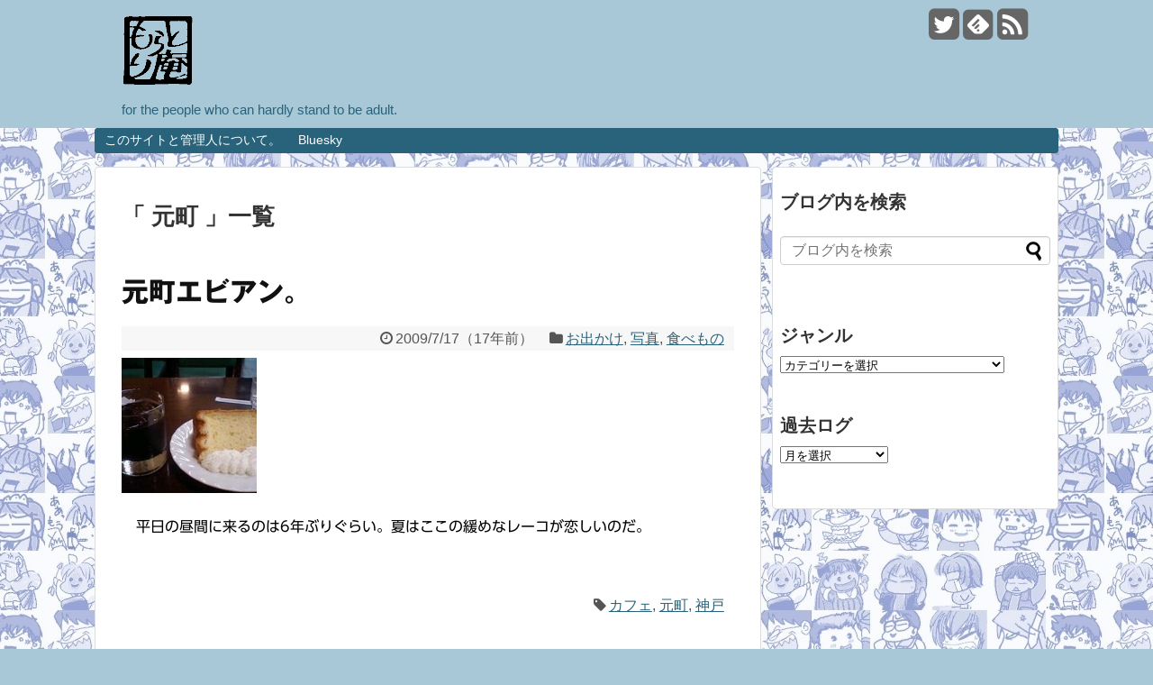

--- FILE ---
content_type: text/html; charset=UTF-8
request_url: https://www.moratorian.com/tag/%E5%85%83%E7%94%BA
body_size: 62355
content:
<!DOCTYPE html>
<html dir="ltr" lang="ja" prefix="og: https://ogp.me/ns#">
<head>
<meta charset="UTF-8">
  <meta name="viewport" content="width=1280, maximum-scale=1, user-scalable=yes">
<link rel="alternate" type="application/rss+xml" title="もらとり庵 RSS Feed" href="https://www.moratorian.com/feed" />
<link rel="pingback" href="https://www.moratorian.com/xmlrpc.php" />
<meta name="robots" content="noindex,follow">
<!-- OGP -->
<meta property="og:type" content="website">
<meta property="og:description" content="for the people who can hardly stand to be adult.">
<meta property="og:title" content="もらとり庵">
<meta property="og:url" content="https://www.moratorian.com">
<meta property="og:image" content="http://www.moratorian.com/wp-content/uploads/2009/05/sign.gif">
<meta property="og:site_name" content="もらとり庵">
<meta property="og:locale" content="ja_JP" />
<!-- /OGP -->
<!-- Twitter Card -->
<meta name="twitter:card" content="summary">
<meta name="twitter:description" content="for the people who can hardly stand to be adult.">
<meta name="twitter:title" content="もらとり庵">
<meta name="twitter:url" content="https://www.moratorian.com">
<meta name="twitter:image" content="http://www.moratorian.com/wp-content/uploads/2009/05/sign.gif">
<meta name="twitter:domain" content="www.moratorian.com">
<meta name="twitter:creator" content="@futamiryo">
<meta name="twitter:site" content="@futamiryo">
<!-- /Twitter Card -->

<title>元町 - もらとり庵</title>

		<!-- All in One SEO 4.9.3 - aioseo.com -->
	<meta name="robots" content="max-image-preview:large" />
	<link rel="canonical" href="https://www.moratorian.com/tag/%e5%85%83%e7%94%ba" />
	<meta name="generator" content="All in One SEO (AIOSEO) 4.9.3" />
		<script type="application/ld+json" class="aioseo-schema">
			{"@context":"https:\/\/schema.org","@graph":[{"@type":"BreadcrumbList","@id":"https:\/\/www.moratorian.com\/tag\/%E5%85%83%E7%94%BA#breadcrumblist","itemListElement":[{"@type":"ListItem","@id":"https:\/\/www.moratorian.com#listItem","position":1,"name":"Home","item":"https:\/\/www.moratorian.com","nextItem":{"@type":"ListItem","@id":"https:\/\/www.moratorian.com\/tag\/%e5%85%83%e7%94%ba#listItem","name":"\u5143\u753a"}},{"@type":"ListItem","@id":"https:\/\/www.moratorian.com\/tag\/%e5%85%83%e7%94%ba#listItem","position":2,"name":"\u5143\u753a","previousItem":{"@type":"ListItem","@id":"https:\/\/www.moratorian.com#listItem","name":"Home"}}]},{"@type":"CollectionPage","@id":"https:\/\/www.moratorian.com\/tag\/%E5%85%83%E7%94%BA#collectionpage","url":"https:\/\/www.moratorian.com\/tag\/%E5%85%83%E7%94%BA","name":"\u5143\u753a - \u3082\u3089\u3068\u308a\u5eb5","inLanguage":"ja","isPartOf":{"@id":"https:\/\/www.moratorian.com\/#website"},"breadcrumb":{"@id":"https:\/\/www.moratorian.com\/tag\/%E5%85%83%E7%94%BA#breadcrumblist"}},{"@type":"Organization","@id":"https:\/\/www.moratorian.com\/#organization","name":"\u3082\u3089\u3068\u308a\u5eb5","description":"for the people who can hardly stand to be adult.","url":"https:\/\/www.moratorian.com\/"},{"@type":"WebSite","@id":"https:\/\/www.moratorian.com\/#website","url":"https:\/\/www.moratorian.com\/","name":"\u3082\u3089\u3068\u308a\u5eb5","description":"for the people who can hardly stand to be adult.","inLanguage":"ja","publisher":{"@id":"https:\/\/www.moratorian.com\/#organization"}}]}
		</script>
		<!-- All in One SEO -->

<link rel='dns-prefetch' href='//webfonts.sakura.ne.jp' />
<link rel="alternate" type="application/rss+xml" title="もらとり庵 &raquo; フィード" href="https://www.moratorian.com/feed" />
<link rel="alternate" type="application/rss+xml" title="もらとり庵 &raquo; コメントフィード" href="https://www.moratorian.com/comments/feed" />
<link rel="alternate" type="application/rss+xml" title="もらとり庵 &raquo; 元町 タグのフィード" href="https://www.moratorian.com/tag/%e5%85%83%e7%94%ba/feed" />
		<!-- This site uses the Google Analytics by MonsterInsights plugin v9.11.1 - Using Analytics tracking - https://www.monsterinsights.com/ -->
							<script src="//www.googletagmanager.com/gtag/js?id=G-3M198F95CG"  data-cfasync="false" data-wpfc-render="false" type="text/javascript" async></script>
			<script data-cfasync="false" data-wpfc-render="false" type="text/javascript">
				var mi_version = '9.11.1';
				var mi_track_user = true;
				var mi_no_track_reason = '';
								var MonsterInsightsDefaultLocations = {"page_location":"https:\/\/www.moratorian.com\/tag\/%E5%85%83%E7%94%BA\/"};
								if ( typeof MonsterInsightsPrivacyGuardFilter === 'function' ) {
					var MonsterInsightsLocations = (typeof MonsterInsightsExcludeQuery === 'object') ? MonsterInsightsPrivacyGuardFilter( MonsterInsightsExcludeQuery ) : MonsterInsightsPrivacyGuardFilter( MonsterInsightsDefaultLocations );
				} else {
					var MonsterInsightsLocations = (typeof MonsterInsightsExcludeQuery === 'object') ? MonsterInsightsExcludeQuery : MonsterInsightsDefaultLocations;
				}

								var disableStrs = [
										'ga-disable-G-3M198F95CG',
									];

				/* Function to detect opted out users */
				function __gtagTrackerIsOptedOut() {
					for (var index = 0; index < disableStrs.length; index++) {
						if (document.cookie.indexOf(disableStrs[index] + '=true') > -1) {
							return true;
						}
					}

					return false;
				}

				/* Disable tracking if the opt-out cookie exists. */
				if (__gtagTrackerIsOptedOut()) {
					for (var index = 0; index < disableStrs.length; index++) {
						window[disableStrs[index]] = true;
					}
				}

				/* Opt-out function */
				function __gtagTrackerOptout() {
					for (var index = 0; index < disableStrs.length; index++) {
						document.cookie = disableStrs[index] + '=true; expires=Thu, 31 Dec 2099 23:59:59 UTC; path=/';
						window[disableStrs[index]] = true;
					}
				}

				if ('undefined' === typeof gaOptout) {
					function gaOptout() {
						__gtagTrackerOptout();
					}
				}
								window.dataLayer = window.dataLayer || [];

				window.MonsterInsightsDualTracker = {
					helpers: {},
					trackers: {},
				};
				if (mi_track_user) {
					function __gtagDataLayer() {
						dataLayer.push(arguments);
					}

					function __gtagTracker(type, name, parameters) {
						if (!parameters) {
							parameters = {};
						}

						if (parameters.send_to) {
							__gtagDataLayer.apply(null, arguments);
							return;
						}

						if (type === 'event') {
														parameters.send_to = monsterinsights_frontend.v4_id;
							var hookName = name;
							if (typeof parameters['event_category'] !== 'undefined') {
								hookName = parameters['event_category'] + ':' + name;
							}

							if (typeof MonsterInsightsDualTracker.trackers[hookName] !== 'undefined') {
								MonsterInsightsDualTracker.trackers[hookName](parameters);
							} else {
								__gtagDataLayer('event', name, parameters);
							}
							
						} else {
							__gtagDataLayer.apply(null, arguments);
						}
					}

					__gtagTracker('js', new Date());
					__gtagTracker('set', {
						'developer_id.dZGIzZG': true,
											});
					if ( MonsterInsightsLocations.page_location ) {
						__gtagTracker('set', MonsterInsightsLocations);
					}
										__gtagTracker('config', 'G-3M198F95CG', {"forceSSL":"true","link_attribution":"true"} );
										window.gtag = __gtagTracker;										(function () {
						/* https://developers.google.com/analytics/devguides/collection/analyticsjs/ */
						/* ga and __gaTracker compatibility shim. */
						var noopfn = function () {
							return null;
						};
						var newtracker = function () {
							return new Tracker();
						};
						var Tracker = function () {
							return null;
						};
						var p = Tracker.prototype;
						p.get = noopfn;
						p.set = noopfn;
						p.send = function () {
							var args = Array.prototype.slice.call(arguments);
							args.unshift('send');
							__gaTracker.apply(null, args);
						};
						var __gaTracker = function () {
							var len = arguments.length;
							if (len === 0) {
								return;
							}
							var f = arguments[len - 1];
							if (typeof f !== 'object' || f === null || typeof f.hitCallback !== 'function') {
								if ('send' === arguments[0]) {
									var hitConverted, hitObject = false, action;
									if ('event' === arguments[1]) {
										if ('undefined' !== typeof arguments[3]) {
											hitObject = {
												'eventAction': arguments[3],
												'eventCategory': arguments[2],
												'eventLabel': arguments[4],
												'value': arguments[5] ? arguments[5] : 1,
											}
										}
									}
									if ('pageview' === arguments[1]) {
										if ('undefined' !== typeof arguments[2]) {
											hitObject = {
												'eventAction': 'page_view',
												'page_path': arguments[2],
											}
										}
									}
									if (typeof arguments[2] === 'object') {
										hitObject = arguments[2];
									}
									if (typeof arguments[5] === 'object') {
										Object.assign(hitObject, arguments[5]);
									}
									if ('undefined' !== typeof arguments[1].hitType) {
										hitObject = arguments[1];
										if ('pageview' === hitObject.hitType) {
											hitObject.eventAction = 'page_view';
										}
									}
									if (hitObject) {
										action = 'timing' === arguments[1].hitType ? 'timing_complete' : hitObject.eventAction;
										hitConverted = mapArgs(hitObject);
										__gtagTracker('event', action, hitConverted);
									}
								}
								return;
							}

							function mapArgs(args) {
								var arg, hit = {};
								var gaMap = {
									'eventCategory': 'event_category',
									'eventAction': 'event_action',
									'eventLabel': 'event_label',
									'eventValue': 'event_value',
									'nonInteraction': 'non_interaction',
									'timingCategory': 'event_category',
									'timingVar': 'name',
									'timingValue': 'value',
									'timingLabel': 'event_label',
									'page': 'page_path',
									'location': 'page_location',
									'title': 'page_title',
									'referrer' : 'page_referrer',
								};
								for (arg in args) {
																		if (!(!args.hasOwnProperty(arg) || !gaMap.hasOwnProperty(arg))) {
										hit[gaMap[arg]] = args[arg];
									} else {
										hit[arg] = args[arg];
									}
								}
								return hit;
							}

							try {
								f.hitCallback();
							} catch (ex) {
							}
						};
						__gaTracker.create = newtracker;
						__gaTracker.getByName = newtracker;
						__gaTracker.getAll = function () {
							return [];
						};
						__gaTracker.remove = noopfn;
						__gaTracker.loaded = true;
						window['__gaTracker'] = __gaTracker;
					})();
									} else {
										console.log("");
					(function () {
						function __gtagTracker() {
							return null;
						}

						window['__gtagTracker'] = __gtagTracker;
						window['gtag'] = __gtagTracker;
					})();
									}
			</script>
							<!-- / Google Analytics by MonsterInsights -->
		<style id='wp-img-auto-sizes-contain-inline-css' type='text/css'>
img:is([sizes=auto i],[sizes^="auto," i]){contain-intrinsic-size:3000px 1500px}
/*# sourceURL=wp-img-auto-sizes-contain-inline-css */
</style>
<link rel='stylesheet' id='simplicity-style-css' href='https://www.moratorian.com/wp-content/themes/simplicity2/style.css' type='text/css' media='all' />
<link rel='stylesheet' id='responsive-style-css' href='https://www.moratorian.com/wp-content/themes/simplicity2/css/responsive-pc.css' type='text/css' media='all' />
<link rel='stylesheet' id='font-awesome-style-css' href='https://www.moratorian.com/wp-content/themes/simplicity2/webfonts/css/font-awesome.min.css' type='text/css' media='all' />
<link rel='stylesheet' id='icomoon-style-css' href='https://www.moratorian.com/wp-content/themes/simplicity2/webfonts/icomoon/style.css' type='text/css' media='all' />
<link rel='stylesheet' id='extension-style-css' href='https://www.moratorian.com/wp-content/themes/simplicity2/css/extension.css' type='text/css' media='all' />
<style id='extension-style-inline-css' type='text/css'>

a {
  color:#29637b;
}
a:hover:not(.balloon-btn-link):not(.btn-icon-link),
.widget_new_entries a:hover,
.widget_new_popular a:hover,
.widget_popular_ranking a:hover,
.wpp-list a:hover,
.entry-read a:hover,
.entry .post-meta a:hover,
.related-entry-read a:hover,
.entry a:hover,
.related-entry-title a:hover,
.navigation a:hover,
#footer a:hover,
.article-list .entry-title a:hover {
  color:#ffffff;
}
#header {
  background-color:#a8c8d7;
}
#header-in {
  background-color:#a8c8d7;
}
#site-title a {
  color:#29637b;
}
#site-description {
  color:#29637b;
}
#navi ul,
#navi ul.sub-menu,
#navi ul.children {
  background-color: #29637b;
  border-color: #29637b;
}
#navi ul li a {
  color:#ffffff;
}
#navi ul li a:hover {
  background-color:#a8c8d7;
}
#page-top a {
  background-color:#a8c8d7;
}
#footer {
  background-color:#29637b;
}
/************************************
** サムネイルの非表示
************************************/
a.entry-image,
.new-entry-thumb,
.popular-entry-thumb,
.related-entry-thumb{
  display:none;
}

.widget_new_popular .wpp-thumbnail,
.widget_popular_ranking .wpp-thumbnail{
  display: none;
}

.related-entry-thumbnail .related-entry-thumb{
  display: block;
}

.entry-card-content,
.related-entry-content{
  margin-left: 0;
}

.widget_new_popular ul li::before{
  display: none;
}

.new-entry,
#sidebar ul.wpp-list {
  padding-left: 1em;
}

.new-entry a,
#sidebar ul.wpp-list a{
  color: #29637b;
  text-decoration: underline;
}
/*画像効果シャドー*/
#the-content > p > img,
#the-content > p > a > img {
  box-shadow:5px 5px 15px #ddd;
}
/*サイドバーの背景色を白色*/
#sidebar{
  background-color: #fff;
  padding: 5px 8px;
  border-radius: 4px;
  border: 1px solid #ddd;
}
@media screen and (max-width:639px){
  .article br{
    display: block;
  }
}
/*数字部分を消す*/
#main .social-count {
  display: none;
}

/*バルーンを消す*/
.arrow-box {
  display: none;
}

#sns-group-top .balloon-btn-set {
  width: auto;
}
/*強制的に改行する*/
body {
  word-wrap: break-word;
}

/*# sourceURL=extension-style-inline-css */
</style>
<link rel='stylesheet' id='print-style-css' href='https://www.moratorian.com/wp-content/themes/simplicity2/css/print.css' type='text/css' media='print' />
<link rel='stylesheet' id='lity-style-css' href='https://www.moratorian.com/wp-content/themes/simplicity2/css/lity.min.css' type='text/css' media='all' />
<style id='wp-emoji-styles-inline-css' type='text/css'>

	img.wp-smiley, img.emoji {
		display: inline !important;
		border: none !important;
		box-shadow: none !important;
		height: 1em !important;
		width: 1em !important;
		margin: 0 0.07em !important;
		vertical-align: -0.1em !important;
		background: none !important;
		padding: 0 !important;
	}
/*# sourceURL=wp-emoji-styles-inline-css */
</style>
<style id='wp-block-library-inline-css' type='text/css'>
:root{--wp-block-synced-color:#7a00df;--wp-block-synced-color--rgb:122,0,223;--wp-bound-block-color:var(--wp-block-synced-color);--wp-editor-canvas-background:#ddd;--wp-admin-theme-color:#007cba;--wp-admin-theme-color--rgb:0,124,186;--wp-admin-theme-color-darker-10:#006ba1;--wp-admin-theme-color-darker-10--rgb:0,107,160.5;--wp-admin-theme-color-darker-20:#005a87;--wp-admin-theme-color-darker-20--rgb:0,90,135;--wp-admin-border-width-focus:2px}@media (min-resolution:192dpi){:root{--wp-admin-border-width-focus:1.5px}}.wp-element-button{cursor:pointer}:root .has-very-light-gray-background-color{background-color:#eee}:root .has-very-dark-gray-background-color{background-color:#313131}:root .has-very-light-gray-color{color:#eee}:root .has-very-dark-gray-color{color:#313131}:root .has-vivid-green-cyan-to-vivid-cyan-blue-gradient-background{background:linear-gradient(135deg,#00d084,#0693e3)}:root .has-purple-crush-gradient-background{background:linear-gradient(135deg,#34e2e4,#4721fb 50%,#ab1dfe)}:root .has-hazy-dawn-gradient-background{background:linear-gradient(135deg,#faaca8,#dad0ec)}:root .has-subdued-olive-gradient-background{background:linear-gradient(135deg,#fafae1,#67a671)}:root .has-atomic-cream-gradient-background{background:linear-gradient(135deg,#fdd79a,#004a59)}:root .has-nightshade-gradient-background{background:linear-gradient(135deg,#330968,#31cdcf)}:root .has-midnight-gradient-background{background:linear-gradient(135deg,#020381,#2874fc)}:root{--wp--preset--font-size--normal:16px;--wp--preset--font-size--huge:42px}.has-regular-font-size{font-size:1em}.has-larger-font-size{font-size:2.625em}.has-normal-font-size{font-size:var(--wp--preset--font-size--normal)}.has-huge-font-size{font-size:var(--wp--preset--font-size--huge)}.has-text-align-center{text-align:center}.has-text-align-left{text-align:left}.has-text-align-right{text-align:right}.has-fit-text{white-space:nowrap!important}#end-resizable-editor-section{display:none}.aligncenter{clear:both}.items-justified-left{justify-content:flex-start}.items-justified-center{justify-content:center}.items-justified-right{justify-content:flex-end}.items-justified-space-between{justify-content:space-between}.screen-reader-text{border:0;clip-path:inset(50%);height:1px;margin:-1px;overflow:hidden;padding:0;position:absolute;width:1px;word-wrap:normal!important}.screen-reader-text:focus{background-color:#ddd;clip-path:none;color:#444;display:block;font-size:1em;height:auto;left:5px;line-height:normal;padding:15px 23px 14px;text-decoration:none;top:5px;width:auto;z-index:100000}html :where(.has-border-color){border-style:solid}html :where([style*=border-top-color]){border-top-style:solid}html :where([style*=border-right-color]){border-right-style:solid}html :where([style*=border-bottom-color]){border-bottom-style:solid}html :where([style*=border-left-color]){border-left-style:solid}html :where([style*=border-width]){border-style:solid}html :where([style*=border-top-width]){border-top-style:solid}html :where([style*=border-right-width]){border-right-style:solid}html :where([style*=border-bottom-width]){border-bottom-style:solid}html :where([style*=border-left-width]){border-left-style:solid}html :where(img[class*=wp-image-]){height:auto;max-width:100%}:where(figure){margin:0 0 1em}html :where(.is-position-sticky){--wp-admin--admin-bar--position-offset:var(--wp-admin--admin-bar--height,0px)}@media screen and (max-width:600px){html :where(.is-position-sticky){--wp-admin--admin-bar--position-offset:0px}}

/*# sourceURL=wp-block-library-inline-css */
</style><style id='global-styles-inline-css' type='text/css'>
:root{--wp--preset--aspect-ratio--square: 1;--wp--preset--aspect-ratio--4-3: 4/3;--wp--preset--aspect-ratio--3-4: 3/4;--wp--preset--aspect-ratio--3-2: 3/2;--wp--preset--aspect-ratio--2-3: 2/3;--wp--preset--aspect-ratio--16-9: 16/9;--wp--preset--aspect-ratio--9-16: 9/16;--wp--preset--color--black: #000000;--wp--preset--color--cyan-bluish-gray: #abb8c3;--wp--preset--color--white: #ffffff;--wp--preset--color--pale-pink: #f78da7;--wp--preset--color--vivid-red: #cf2e2e;--wp--preset--color--luminous-vivid-orange: #ff6900;--wp--preset--color--luminous-vivid-amber: #fcb900;--wp--preset--color--light-green-cyan: #7bdcb5;--wp--preset--color--vivid-green-cyan: #00d084;--wp--preset--color--pale-cyan-blue: #8ed1fc;--wp--preset--color--vivid-cyan-blue: #0693e3;--wp--preset--color--vivid-purple: #9b51e0;--wp--preset--gradient--vivid-cyan-blue-to-vivid-purple: linear-gradient(135deg,rgb(6,147,227) 0%,rgb(155,81,224) 100%);--wp--preset--gradient--light-green-cyan-to-vivid-green-cyan: linear-gradient(135deg,rgb(122,220,180) 0%,rgb(0,208,130) 100%);--wp--preset--gradient--luminous-vivid-amber-to-luminous-vivid-orange: linear-gradient(135deg,rgb(252,185,0) 0%,rgb(255,105,0) 100%);--wp--preset--gradient--luminous-vivid-orange-to-vivid-red: linear-gradient(135deg,rgb(255,105,0) 0%,rgb(207,46,46) 100%);--wp--preset--gradient--very-light-gray-to-cyan-bluish-gray: linear-gradient(135deg,rgb(238,238,238) 0%,rgb(169,184,195) 100%);--wp--preset--gradient--cool-to-warm-spectrum: linear-gradient(135deg,rgb(74,234,220) 0%,rgb(151,120,209) 20%,rgb(207,42,186) 40%,rgb(238,44,130) 60%,rgb(251,105,98) 80%,rgb(254,248,76) 100%);--wp--preset--gradient--blush-light-purple: linear-gradient(135deg,rgb(255,206,236) 0%,rgb(152,150,240) 100%);--wp--preset--gradient--blush-bordeaux: linear-gradient(135deg,rgb(254,205,165) 0%,rgb(254,45,45) 50%,rgb(107,0,62) 100%);--wp--preset--gradient--luminous-dusk: linear-gradient(135deg,rgb(255,203,112) 0%,rgb(199,81,192) 50%,rgb(65,88,208) 100%);--wp--preset--gradient--pale-ocean: linear-gradient(135deg,rgb(255,245,203) 0%,rgb(182,227,212) 50%,rgb(51,167,181) 100%);--wp--preset--gradient--electric-grass: linear-gradient(135deg,rgb(202,248,128) 0%,rgb(113,206,126) 100%);--wp--preset--gradient--midnight: linear-gradient(135deg,rgb(2,3,129) 0%,rgb(40,116,252) 100%);--wp--preset--font-size--small: 13px;--wp--preset--font-size--medium: 20px;--wp--preset--font-size--large: 36px;--wp--preset--font-size--x-large: 42px;--wp--preset--spacing--20: 0.44rem;--wp--preset--spacing--30: 0.67rem;--wp--preset--spacing--40: 1rem;--wp--preset--spacing--50: 1.5rem;--wp--preset--spacing--60: 2.25rem;--wp--preset--spacing--70: 3.38rem;--wp--preset--spacing--80: 5.06rem;--wp--preset--shadow--natural: 6px 6px 9px rgba(0, 0, 0, 0.2);--wp--preset--shadow--deep: 12px 12px 50px rgba(0, 0, 0, 0.4);--wp--preset--shadow--sharp: 6px 6px 0px rgba(0, 0, 0, 0.2);--wp--preset--shadow--outlined: 6px 6px 0px -3px rgb(255, 255, 255), 6px 6px rgb(0, 0, 0);--wp--preset--shadow--crisp: 6px 6px 0px rgb(0, 0, 0);}:where(.is-layout-flex){gap: 0.5em;}:where(.is-layout-grid){gap: 0.5em;}body .is-layout-flex{display: flex;}.is-layout-flex{flex-wrap: wrap;align-items: center;}.is-layout-flex > :is(*, div){margin: 0;}body .is-layout-grid{display: grid;}.is-layout-grid > :is(*, div){margin: 0;}:where(.wp-block-columns.is-layout-flex){gap: 2em;}:where(.wp-block-columns.is-layout-grid){gap: 2em;}:where(.wp-block-post-template.is-layout-flex){gap: 1.25em;}:where(.wp-block-post-template.is-layout-grid){gap: 1.25em;}.has-black-color{color: var(--wp--preset--color--black) !important;}.has-cyan-bluish-gray-color{color: var(--wp--preset--color--cyan-bluish-gray) !important;}.has-white-color{color: var(--wp--preset--color--white) !important;}.has-pale-pink-color{color: var(--wp--preset--color--pale-pink) !important;}.has-vivid-red-color{color: var(--wp--preset--color--vivid-red) !important;}.has-luminous-vivid-orange-color{color: var(--wp--preset--color--luminous-vivid-orange) !important;}.has-luminous-vivid-amber-color{color: var(--wp--preset--color--luminous-vivid-amber) !important;}.has-light-green-cyan-color{color: var(--wp--preset--color--light-green-cyan) !important;}.has-vivid-green-cyan-color{color: var(--wp--preset--color--vivid-green-cyan) !important;}.has-pale-cyan-blue-color{color: var(--wp--preset--color--pale-cyan-blue) !important;}.has-vivid-cyan-blue-color{color: var(--wp--preset--color--vivid-cyan-blue) !important;}.has-vivid-purple-color{color: var(--wp--preset--color--vivid-purple) !important;}.has-black-background-color{background-color: var(--wp--preset--color--black) !important;}.has-cyan-bluish-gray-background-color{background-color: var(--wp--preset--color--cyan-bluish-gray) !important;}.has-white-background-color{background-color: var(--wp--preset--color--white) !important;}.has-pale-pink-background-color{background-color: var(--wp--preset--color--pale-pink) !important;}.has-vivid-red-background-color{background-color: var(--wp--preset--color--vivid-red) !important;}.has-luminous-vivid-orange-background-color{background-color: var(--wp--preset--color--luminous-vivid-orange) !important;}.has-luminous-vivid-amber-background-color{background-color: var(--wp--preset--color--luminous-vivid-amber) !important;}.has-light-green-cyan-background-color{background-color: var(--wp--preset--color--light-green-cyan) !important;}.has-vivid-green-cyan-background-color{background-color: var(--wp--preset--color--vivid-green-cyan) !important;}.has-pale-cyan-blue-background-color{background-color: var(--wp--preset--color--pale-cyan-blue) !important;}.has-vivid-cyan-blue-background-color{background-color: var(--wp--preset--color--vivid-cyan-blue) !important;}.has-vivid-purple-background-color{background-color: var(--wp--preset--color--vivid-purple) !important;}.has-black-border-color{border-color: var(--wp--preset--color--black) !important;}.has-cyan-bluish-gray-border-color{border-color: var(--wp--preset--color--cyan-bluish-gray) !important;}.has-white-border-color{border-color: var(--wp--preset--color--white) !important;}.has-pale-pink-border-color{border-color: var(--wp--preset--color--pale-pink) !important;}.has-vivid-red-border-color{border-color: var(--wp--preset--color--vivid-red) !important;}.has-luminous-vivid-orange-border-color{border-color: var(--wp--preset--color--luminous-vivid-orange) !important;}.has-luminous-vivid-amber-border-color{border-color: var(--wp--preset--color--luminous-vivid-amber) !important;}.has-light-green-cyan-border-color{border-color: var(--wp--preset--color--light-green-cyan) !important;}.has-vivid-green-cyan-border-color{border-color: var(--wp--preset--color--vivid-green-cyan) !important;}.has-pale-cyan-blue-border-color{border-color: var(--wp--preset--color--pale-cyan-blue) !important;}.has-vivid-cyan-blue-border-color{border-color: var(--wp--preset--color--vivid-cyan-blue) !important;}.has-vivid-purple-border-color{border-color: var(--wp--preset--color--vivid-purple) !important;}.has-vivid-cyan-blue-to-vivid-purple-gradient-background{background: var(--wp--preset--gradient--vivid-cyan-blue-to-vivid-purple) !important;}.has-light-green-cyan-to-vivid-green-cyan-gradient-background{background: var(--wp--preset--gradient--light-green-cyan-to-vivid-green-cyan) !important;}.has-luminous-vivid-amber-to-luminous-vivid-orange-gradient-background{background: var(--wp--preset--gradient--luminous-vivid-amber-to-luminous-vivid-orange) !important;}.has-luminous-vivid-orange-to-vivid-red-gradient-background{background: var(--wp--preset--gradient--luminous-vivid-orange-to-vivid-red) !important;}.has-very-light-gray-to-cyan-bluish-gray-gradient-background{background: var(--wp--preset--gradient--very-light-gray-to-cyan-bluish-gray) !important;}.has-cool-to-warm-spectrum-gradient-background{background: var(--wp--preset--gradient--cool-to-warm-spectrum) !important;}.has-blush-light-purple-gradient-background{background: var(--wp--preset--gradient--blush-light-purple) !important;}.has-blush-bordeaux-gradient-background{background: var(--wp--preset--gradient--blush-bordeaux) !important;}.has-luminous-dusk-gradient-background{background: var(--wp--preset--gradient--luminous-dusk) !important;}.has-pale-ocean-gradient-background{background: var(--wp--preset--gradient--pale-ocean) !important;}.has-electric-grass-gradient-background{background: var(--wp--preset--gradient--electric-grass) !important;}.has-midnight-gradient-background{background: var(--wp--preset--gradient--midnight) !important;}.has-small-font-size{font-size: var(--wp--preset--font-size--small) !important;}.has-medium-font-size{font-size: var(--wp--preset--font-size--medium) !important;}.has-large-font-size{font-size: var(--wp--preset--font-size--large) !important;}.has-x-large-font-size{font-size: var(--wp--preset--font-size--x-large) !important;}
/*# sourceURL=global-styles-inline-css */
</style>

<style id='classic-theme-styles-inline-css' type='text/css'>
/*! This file is auto-generated */
.wp-block-button__link{color:#fff;background-color:#32373c;border-radius:9999px;box-shadow:none;text-decoration:none;padding:calc(.667em + 2px) calc(1.333em + 2px);font-size:1.125em}.wp-block-file__button{background:#32373c;color:#fff;text-decoration:none}
/*# sourceURL=/wp-includes/css/classic-themes.min.css */
</style>
<link rel='stylesheet' id='related-posts-by-taxonomy-css' href='https://www.moratorian.com/wp-content/plugins/related-posts-by-taxonomy/includes/assets/css/styles.css' type='text/css' media='all' />
<script type="text/javascript" src="https://www.moratorian.com/wp-includes/js/jquery/jquery.min.js" id="jquery-core-js"></script>
<script type="text/javascript" src="https://www.moratorian.com/wp-includes/js/jquery/jquery-migrate.min.js" id="jquery-migrate-js"></script>
<script type="text/javascript" src="//webfonts.sakura.ne.jp/js/sakurav3.js?fadein=0" id="typesquare_std-js"></script>
<script type="text/javascript" src="https://www.moratorian.com/wp-content/plugins/google-analytics-for-wordpress/assets/js/frontend-gtag.min.js" id="monsterinsights-frontend-script-js" async="async" data-wp-strategy="async"></script>
<script data-cfasync="false" data-wpfc-render="false" type="text/javascript" id='monsterinsights-frontend-script-js-extra'>/* <![CDATA[ */
var monsterinsights_frontend = {"js_events_tracking":"true","download_extensions":"doc,pdf,ppt,zip,xls,docx,pptx,xlsx","inbound_paths":"[{\"path\":\"\\\/go\\\/\",\"label\":\"affiliate\"},{\"path\":\"\\\/recommend\\\/\",\"label\":\"affiliate\"}]","home_url":"https:\/\/www.moratorian.com","hash_tracking":"false","v4_id":"G-3M198F95CG"};/* ]]> */
</script>
<link rel="EditURI" type="application/rsd+xml" title="RSD" href="https://www.moratorian.com/xmlrpc.php?rsd" />
<meta name="generator" content="WordPress 6.9" />
<style type='text/css'>
#post-8314 h1,#post-8314 h2,#post-8314 h3,#post-8314 h1:lang(ja),#post-8314 h2:lang(ja),#post-8314 h3:lang(ja),#post-8314 .entry-title:lang(ja){ font-family: "ゴシックMB101 B";}#post-8314 h4,#post-8314 h5,#post-8314 h6,#post-8314 h4:lang(ja),#post-8314 h5:lang(ja),#post-8314 h6:lang(ja),#post-8314 div.entry-meta span:lang(ja),#post-8314 footer.entry-footer span:lang(ja){ font-family: "カクミン R";}#post-8314.hentry,#post-8314 .entry-content p,#post-8314 .post-inner.entry-content p,#post-8314 #comments div:lang(ja){ font-family: "UD新ゴ R";}#post-8314 strong,#post-8314 b,#post-8314 #comments .comment-author .fn:lang(ja){ font-family: "UD新ゴ M";}</style>
<style data-context="foundation-flickity-css">/*! Flickity v2.0.2
http://flickity.metafizzy.co
---------------------------------------------- */.flickity-enabled{position:relative}.flickity-enabled:focus{outline:0}.flickity-viewport{overflow:hidden;position:relative;height:100%}.flickity-slider{position:absolute;width:100%;height:100%}.flickity-enabled.is-draggable{-webkit-tap-highlight-color:transparent;tap-highlight-color:transparent;-webkit-user-select:none;-moz-user-select:none;-ms-user-select:none;user-select:none}.flickity-enabled.is-draggable .flickity-viewport{cursor:move;cursor:-webkit-grab;cursor:grab}.flickity-enabled.is-draggable .flickity-viewport.is-pointer-down{cursor:-webkit-grabbing;cursor:grabbing}.flickity-prev-next-button{position:absolute;top:50%;width:44px;height:44px;border:none;border-radius:50%;background:#fff;background:hsla(0,0%,100%,.75);cursor:pointer;-webkit-transform:translateY(-50%);transform:translateY(-50%)}.flickity-prev-next-button:hover{background:#fff}.flickity-prev-next-button:focus{outline:0;box-shadow:0 0 0 5px #09f}.flickity-prev-next-button:active{opacity:.6}.flickity-prev-next-button.previous{left:10px}.flickity-prev-next-button.next{right:10px}.flickity-rtl .flickity-prev-next-button.previous{left:auto;right:10px}.flickity-rtl .flickity-prev-next-button.next{right:auto;left:10px}.flickity-prev-next-button:disabled{opacity:.3;cursor:auto}.flickity-prev-next-button svg{position:absolute;left:20%;top:20%;width:60%;height:60%}.flickity-prev-next-button .arrow{fill:#333}.flickity-page-dots{position:absolute;width:100%;bottom:-25px;padding:0;margin:0;list-style:none;text-align:center;line-height:1}.flickity-rtl .flickity-page-dots{direction:rtl}.flickity-page-dots .dot{display:inline-block;width:10px;height:10px;margin:0 8px;background:#333;border-radius:50%;opacity:.25;cursor:pointer}.flickity-page-dots .dot.is-selected{opacity:1}</style><style data-context="foundation-slideout-css">.slideout-menu{position:fixed;left:0;top:0;bottom:0;right:auto;z-index:0;width:256px;overflow-y:auto;-webkit-overflow-scrolling:touch;display:none}.slideout-menu.pushit-right{left:auto;right:0}.slideout-panel{position:relative;z-index:1;will-change:transform}.slideout-open,.slideout-open .slideout-panel,.slideout-open body{overflow:hidden}.slideout-open .slideout-menu{display:block}.pushit{display:none}</style><style type="text/css" id="custom-background-css">
body.custom-background { background-color: #a8c8d7; background-image: url("https://www.moratorian.com/wp-content/uploads/2013/04/wallpaper.jpg"); background-position: center center; background-size: auto; background-repeat: repeat; background-attachment: scroll; }
</style>
	<style>.ios7.web-app-mode.has-fixed header{ background-color: rgba(45,53,63,.88);}</style></head>
  <body class="archive tag tag-112 custom-background wp-theme-simplicity2" itemscope itemtype="http://schema.org/WebPage">
    <div id="container">

      <!-- header -->
      <header itemscope itemtype="http://schema.org/WPHeader">
        <div id="header" class="clearfix">
          <div id="header-in">

                        <div id="h-top">
              <!-- モバイルメニュー表示用のボタン -->
<div id="mobile-menu">
  <a id="mobile-menu-toggle" href="#"><span class="fa fa-bars fa-2x"></span></a>
</div>

              <div class="alignleft top-title-catchphrase">
                <!-- サイトのタイトル -->
<p id="site-title" itemscope itemtype="http://schema.org/Organization">
  <a href="https://www.moratorian.com/"><img src="http://www.moratorian.com/wp-content/uploads/2009/05/sign.gif" alt="もらとり庵" class="site-title-img" /></a></p>
<!-- サイトの概要 -->
<p id="site-description">
  for the people who can hardly stand to be adult.</p>
              </div>

              <div class="alignright top-sns-follows">
                                <!-- SNSページ -->
<div class="sns-pages">
<p class="sns-follow-msg">フォローする</p>
<ul class="snsp">
<li class="twitter-page"><a href="//twitter.com/futamiryo" target="_blank" title="Twitterをフォロー" rel="nofollow"><span class="fa fa-twitter-square"></span></a></li><li class="feedly-page"><a href='//feedly.com/index.html#subscription%2Ffeed%2Fhttps%3A%2F%2Fwww.moratorian.com%2Ffeed' target='blank' title="feedlyで更新情報をフォロー" rel="nofollow"><span class="icon-feedly-square"></span></a></li><li class="rss-page"><a href="https://www.moratorian.com/feed" target="_blank" title="RSSで更新情報をフォロー" rel="nofollow"><span class="fa fa-rss-square fa-2x"></span></a></li>  </ul>
</div>
                              </div>

            </div><!-- /#h-top -->
          </div><!-- /#header-in -->
        </div><!-- /#header -->
      </header>

      <!-- Navigation -->
<nav itemscope itemtype="http://schema.org/SiteNavigationElement">
  <div id="navi">
      	<div id="navi-in">
      <div class="menu-sns-container"><ul id="menu-sns" class="menu"><li id="menu-item-9675" class="menu-item menu-item-type-post_type menu-item-object-page menu-item-9675"><a href="https://www.moratorian.com/about">このサイトと管理人について。</a></li>
<li id="menu-item-9676" class="menu-item menu-item-type-custom menu-item-object-custom menu-item-9676"><a href="https://www.moratorian.com/category/sns/bluesky">Bluesky</a></li>
</ul></div>    </div><!-- /#navi-in -->
  </div><!-- /#navi -->
</nav>
<!-- /Navigation -->
      <!-- 本体部分 -->
      <div id="body">
        <div id="body-in">

          
          <!-- main -->
          <main itemscope itemprop="mainContentOfPage" itemtype="http://schema.org/Blog">
            <div id="main">



  <h1 id="archive-title">「
        元町      」一覧  </h1>






<div id="list">
<!-- 記事一覧 -->
<div id="post-8314" class="post-8314 post type-post status-publish format-standard category-outgoing category-moblog category-food tag-111 tag-112 tag-107">
  <article class="article article-list">
  
  
  <header>
    <h1 class="entry-title">
      <a href="https://www.moratorian.com/food/cafe-evian-motomachi.html">      元町エビアン。      </a>    </h1>
    <p class="post-meta">
            <span class="post-date"><span class="fa fa-clock-o fa-fw"></span><time class="entry-date date published updated" datetime="2009-07-17T10:16:36+09:00">2009/7/17</time><span class="post-human-def-diff">（<span class="post-human-date-diff-in">17年前</span>）</span></span>
                <span class="category"><span class="fa fa-folder fa-fw"></span><a href="https://www.moratorian.com/category/outgoing" rel="category tag">お出かけ</a>, <a href="https://www.moratorian.com/category/moblog" rel="category tag">写真</a>, <a href="https://www.moratorian.com/category/food" rel="category tag">食べもの</a></span>
      
      
      
          </p>

    
    
    
      </header>

  
  <div id="the-content" class="entry-content">
  <div class="photo"><a href='https://www.moratorian.com/wp-content/uploads/2009/07/evian-motomachi.jpg' title='evian-motomachi' data-lity=""><img decoding="async" src="https://www.moratorian.com/wp-content/themes/simplicity2/images/1x1.trans.gif" data-original="https://www.moratorian.com/wp-content/uploads/2009/07/evian-motomachi-150x150.jpg" width="150" height="150" class="attachment-thumbnail" alt="evian-motomachi.jpg" / data-lazy="true"><noscript><img decoding="async" src="https://www.moratorian.com/wp-content/uploads/2009/07/evian-motomachi-150x150.jpg" width="150" height="150" class="attachment-thumbnail" alt="evian-motomachi.jpg" /></noscript></a></div>
<p>　平日の昼間に来るのは6年ぶりぐらい。夏はここの緩めなレーコが恋しいのだ。</p>
<div class="photo-end"> </div>
  </div>

  <footer>
        
    

    
    <div id="sns-group" class="sns-group sns-group-bottom">
    
        </div>

    
    <p class="footer-post-meta">

            <span class="post-tag"><span class="fa fa-tag fa-fw"></span><a href="https://www.moratorian.com/tag/%e3%82%ab%e3%83%95%e3%82%a7" rel="tag">カフェ</a>, <a href="https://www.moratorian.com/tag/%e5%85%83%e7%94%ba" rel="tag">元町</a>, <a href="https://www.moratorian.com/tag/%e7%a5%9e%e6%88%b8" rel="tag">神戸</a></span>
      
      
      
          </p>
  </footer>
  </article><!-- .article -->
    <hr class="sep" />
  </div><!-- .post -->
  <div class="clear"></div>
</div><!-- /#list -->

  <!-- 文章下広告 -->
                  


            </div><!-- /#main -->
          </main>
        <!-- sidebar -->
<div id="sidebar" role="complementary">
    
  <div id="sidebar-widget">
  <!-- ウイジェット -->
  <aside id="search-3" class="widget widget_search"><h3 class="widget_title sidebar_widget_title">ブログ内を検索</h3><form method="get" id="searchform" action="https://www.moratorian.com/">
	<input type="text" placeholder="ブログ内を検索" name="s" id="s">
	<input type="submit" id="searchsubmit" value="">
</form></aside><aside id="categories-4" class="widget widget_categories"><h3 class="widget_title sidebar_widget_title">ジャンル</h3><form action="https://www.moratorian.com" method="get"><label class="screen-reader-text" for="cat">ジャンル</label><select  name='cat' id='cat' class='postform'>
	<option value='-1'>カテゴリーを選択</option>
	<option class="level-0" value="210">Bluesky&nbsp;&nbsp;(8)</option>
	<option class="level-0" value="92">KASUGANOモーニングを制覇せよ&nbsp;&nbsp;(2)</option>
	<option class="level-0" value="93">NowPlaying&nbsp;&nbsp;(8)</option>
	<option class="level-0" value="123">QX&nbsp;&nbsp;(1)</option>
	<option class="level-0" value="95">SWIRL360&nbsp;&nbsp;(22)</option>
	<option class="level-0" value="96">YouTube&nbsp;&nbsp;(8)</option>
	<option class="level-0" value="27">お出かけ&nbsp;&nbsp;(9)</option>
	<option class="level-0" value="85">お絵描き&nbsp;&nbsp;(11)</option>
	<option class="level-0" value="75">オススメ音楽&nbsp;&nbsp;(71)</option>
	<option class="level-0" value="98">ゲーム&nbsp;&nbsp;(16)</option>
	<option class="level-0" value="87">ツーリング&nbsp;&nbsp;(5)</option>
	<option class="level-0" value="91">世紀末微懐メロ伝説&nbsp;&nbsp;(103)</option>
	<option class="level-0" value="11">乗りもの&nbsp;&nbsp;(14)</option>
	<option class="level-0" value="103">二次創作&nbsp;&nbsp;(11)</option>
	<option class="level-0" value="9">写真&nbsp;&nbsp;(216)</option>
	<option class="level-0" value="88">占い・診断・バトン系&nbsp;&nbsp;(26)</option>
	<option class="level-0" value="101">小説&nbsp;&nbsp;(29)</option>
	<option class="level-0" value="89">懐メロ&nbsp;&nbsp;(194)</option>
	<option class="level-0" value="182">新世紀ときメロ伝説&nbsp;&nbsp;(4)</option>
	<option class="level-0" value="51">昔の日記&nbsp;&nbsp;(2,662)</option>
	<option class="level-0" value="4">時事ネタ&nbsp;&nbsp;(171)</option>
	<option class="level-0" value="7">気になる商品&nbsp;&nbsp;(87)</option>
	<option class="level-0" value="5">覚え書き&nbsp;&nbsp;(114)</option>
	<option class="level-0" value="8">食べもの&nbsp;&nbsp;(15)</option>
</select>
</form><script type="text/javascript">
/* <![CDATA[ */

( ( dropdownId ) => {
	const dropdown = document.getElementById( dropdownId );
	function onSelectChange() {
		setTimeout( () => {
			if ( 'escape' === dropdown.dataset.lastkey ) {
				return;
			}
			if ( dropdown.value && parseInt( dropdown.value ) > 0 && dropdown instanceof HTMLSelectElement ) {
				dropdown.parentElement.submit();
			}
		}, 250 );
	}
	function onKeyUp( event ) {
		if ( 'Escape' === event.key ) {
			dropdown.dataset.lastkey = 'escape';
		} else {
			delete dropdown.dataset.lastkey;
		}
	}
	function onClick() {
		delete dropdown.dataset.lastkey;
	}
	dropdown.addEventListener( 'keyup', onKeyUp );
	dropdown.addEventListener( 'click', onClick );
	dropdown.addEventListener( 'change', onSelectChange );
})( "cat" );

//# sourceURL=WP_Widget_Categories%3A%3Awidget
/* ]]> */
</script>
</aside><aside id="archives-2" class="widget widget_archive"><h3 class="widget_title sidebar_widget_title">過去ログ</h3>		<label class="screen-reader-text" for="archives-dropdown-2">過去ログ</label>
		<select id="archives-dropdown-2" name="archive-dropdown">
			
			<option value="">月を選択</option>
				<option value='https://www.moratorian.com/2026/01'> 2026年1月 &nbsp;(4)</option>
	<option value='https://www.moratorian.com/2025/12'> 2025年12月 &nbsp;(3)</option>
	<option value='https://www.moratorian.com/2025/11'> 2025年11月 &nbsp;(1)</option>
	<option value='https://www.moratorian.com/2017/09'> 2017年9月 &nbsp;(1)</option>
	<option value='https://www.moratorian.com/2014/09'> 2014年9月 &nbsp;(1)</option>
	<option value='https://www.moratorian.com/2012/12'> 2012年12月 &nbsp;(1)</option>
	<option value='https://www.moratorian.com/2012/01'> 2012年1月 &nbsp;(1)</option>
	<option value='https://www.moratorian.com/2011/02'> 2011年2月 &nbsp;(2)</option>
	<option value='https://www.moratorian.com/2010/10'> 2010年10月 &nbsp;(2)</option>
	<option value='https://www.moratorian.com/2010/08'> 2010年8月 &nbsp;(6)</option>
	<option value='https://www.moratorian.com/2010/07'> 2010年7月 &nbsp;(8)</option>
	<option value='https://www.moratorian.com/2010/06'> 2010年6月 &nbsp;(2)</option>
	<option value='https://www.moratorian.com/2010/05'> 2010年5月 &nbsp;(7)</option>
	<option value='https://www.moratorian.com/2010/04'> 2010年4月 &nbsp;(4)</option>
	<option value='https://www.moratorian.com/2010/03'> 2010年3月 &nbsp;(7)</option>
	<option value='https://www.moratorian.com/2010/02'> 2010年2月 &nbsp;(1)</option>
	<option value='https://www.moratorian.com/2010/01'> 2010年1月 &nbsp;(3)</option>
	<option value='https://www.moratorian.com/2009/12'> 2009年12月 &nbsp;(4)</option>
	<option value='https://www.moratorian.com/2009/11'> 2009年11月 &nbsp;(3)</option>
	<option value='https://www.moratorian.com/2009/10'> 2009年10月 &nbsp;(5)</option>
	<option value='https://www.moratorian.com/2009/09'> 2009年9月 &nbsp;(8)</option>
	<option value='https://www.moratorian.com/2009/08'> 2009年8月 &nbsp;(7)</option>
	<option value='https://www.moratorian.com/2009/07'> 2009年7月 &nbsp;(9)</option>
	<option value='https://www.moratorian.com/2009/06'> 2009年6月 &nbsp;(6)</option>
	<option value='https://www.moratorian.com/2009/05'> 2009年5月 &nbsp;(13)</option>
	<option value='https://www.moratorian.com/2009/04'> 2009年4月 &nbsp;(13)</option>
	<option value='https://www.moratorian.com/2009/03'> 2009年3月 &nbsp;(8)</option>
	<option value='https://www.moratorian.com/2009/02'> 2009年2月 &nbsp;(5)</option>
	<option value='https://www.moratorian.com/2009/01'> 2009年1月 &nbsp;(7)</option>
	<option value='https://www.moratorian.com/2008/12'> 2008年12月 &nbsp;(2)</option>
	<option value='https://www.moratorian.com/2008/10'> 2008年10月 &nbsp;(4)</option>
	<option value='https://www.moratorian.com/2008/09'> 2008年9月 &nbsp;(1)</option>
	<option value='https://www.moratorian.com/2008/07'> 2008年7月 &nbsp;(1)</option>
	<option value='https://www.moratorian.com/2008/06'> 2008年6月 &nbsp;(6)</option>
	<option value='https://www.moratorian.com/2008/05'> 2008年5月 &nbsp;(5)</option>
	<option value='https://www.moratorian.com/2008/03'> 2008年3月 &nbsp;(1)</option>
	<option value='https://www.moratorian.com/2008/02'> 2008年2月 &nbsp;(4)</option>
	<option value='https://www.moratorian.com/2008/01'> 2008年1月 &nbsp;(11)</option>
	<option value='https://www.moratorian.com/2007/12'> 2007年12月 &nbsp;(2)</option>
	<option value='https://www.moratorian.com/2007/11'> 2007年11月 &nbsp;(2)</option>
	<option value='https://www.moratorian.com/2007/10'> 2007年10月 &nbsp;(10)</option>
	<option value='https://www.moratorian.com/2007/09'> 2007年9月 &nbsp;(2)</option>
	<option value='https://www.moratorian.com/2007/08'> 2007年8月 &nbsp;(6)</option>
	<option value='https://www.moratorian.com/2007/07'> 2007年7月 &nbsp;(8)</option>
	<option value='https://www.moratorian.com/2007/06'> 2007年6月 &nbsp;(3)</option>
	<option value='https://www.moratorian.com/2007/05'> 2007年5月 &nbsp;(5)</option>
	<option value='https://www.moratorian.com/2007/04'> 2007年4月 &nbsp;(2)</option>
	<option value='https://www.moratorian.com/2007/03'> 2007年3月 &nbsp;(8)</option>
	<option value='https://www.moratorian.com/2007/02'> 2007年2月 &nbsp;(6)</option>
	<option value='https://www.moratorian.com/2007/01'> 2007年1月 &nbsp;(10)</option>
	<option value='https://www.moratorian.com/2006/12'> 2006年12月 &nbsp;(2)</option>
	<option value='https://www.moratorian.com/2006/11'> 2006年11月 &nbsp;(11)</option>
	<option value='https://www.moratorian.com/2006/10'> 2006年10月 &nbsp;(10)</option>
	<option value='https://www.moratorian.com/2006/09'> 2006年9月 &nbsp;(19)</option>
	<option value='https://www.moratorian.com/2006/08'> 2006年8月 &nbsp;(19)</option>
	<option value='https://www.moratorian.com/2006/07'> 2006年7月 &nbsp;(25)</option>
	<option value='https://www.moratorian.com/2006/06'> 2006年6月 &nbsp;(14)</option>
	<option value='https://www.moratorian.com/2006/05'> 2006年5月 &nbsp;(24)</option>
	<option value='https://www.moratorian.com/2006/04'> 2006年4月 &nbsp;(27)</option>
	<option value='https://www.moratorian.com/2006/03'> 2006年3月 &nbsp;(36)</option>
	<option value='https://www.moratorian.com/2006/02'> 2006年2月 &nbsp;(19)</option>
	<option value='https://www.moratorian.com/2006/01'> 2006年1月 &nbsp;(22)</option>
	<option value='https://www.moratorian.com/2005/12'> 2005年12月 &nbsp;(29)</option>
	<option value='https://www.moratorian.com/2005/11'> 2005年11月 &nbsp;(25)</option>
	<option value='https://www.moratorian.com/2005/10'> 2005年10月 &nbsp;(23)</option>
	<option value='https://www.moratorian.com/2005/09'> 2005年9月 &nbsp;(13)</option>
	<option value='https://www.moratorian.com/2005/08'> 2005年8月 &nbsp;(19)</option>
	<option value='https://www.moratorian.com/2005/07'> 2005年7月 &nbsp;(32)</option>
	<option value='https://www.moratorian.com/2005/06'> 2005年6月 &nbsp;(38)</option>
	<option value='https://www.moratorian.com/2005/05'> 2005年5月 &nbsp;(59)</option>
	<option value='https://www.moratorian.com/2005/04'> 2005年4月 &nbsp;(94)</option>
	<option value='https://www.moratorian.com/2005/03'> 2005年3月 &nbsp;(51)</option>
	<option value='https://www.moratorian.com/2005/02'> 2005年2月 &nbsp;(48)</option>
	<option value='https://www.moratorian.com/2005/01'> 2005年1月 &nbsp;(25)</option>
	<option value='https://www.moratorian.com/2004/12'> 2004年12月 &nbsp;(27)</option>
	<option value='https://www.moratorian.com/2004/11'> 2004年11月 &nbsp;(29)</option>
	<option value='https://www.moratorian.com/2004/10'> 2004年10月 &nbsp;(29)</option>
	<option value='https://www.moratorian.com/2004/09'> 2004年9月 &nbsp;(30)</option>
	<option value='https://www.moratorian.com/2004/08'> 2004年8月 &nbsp;(29)</option>
	<option value='https://www.moratorian.com/2004/07'> 2004年7月 &nbsp;(16)</option>
	<option value='https://www.moratorian.com/2004/06'> 2004年6月 &nbsp;(29)</option>
	<option value='https://www.moratorian.com/2004/05'> 2004年5月 &nbsp;(38)</option>
	<option value='https://www.moratorian.com/2004/04'> 2004年4月 &nbsp;(29)</option>
	<option value='https://www.moratorian.com/2004/03'> 2004年3月 &nbsp;(27)</option>
	<option value='https://www.moratorian.com/2004/02'> 2004年2月 &nbsp;(24)</option>
	<option value='https://www.moratorian.com/2004/01'> 2004年1月 &nbsp;(25)</option>
	<option value='https://www.moratorian.com/2003/12'> 2003年12月 &nbsp;(25)</option>
	<option value='https://www.moratorian.com/2003/11'> 2003年11月 &nbsp;(28)</option>
	<option value='https://www.moratorian.com/2003/10'> 2003年10月 &nbsp;(29)</option>
	<option value='https://www.moratorian.com/2003/09'> 2003年9月 &nbsp;(23)</option>
	<option value='https://www.moratorian.com/2003/08'> 2003年8月 &nbsp;(25)</option>
	<option value='https://www.moratorian.com/2003/07'> 2003年7月 &nbsp;(27)</option>
	<option value='https://www.moratorian.com/2003/06'> 2003年6月 &nbsp;(28)</option>
	<option value='https://www.moratorian.com/2003/05'> 2003年5月 &nbsp;(29)</option>
	<option value='https://www.moratorian.com/2003/04'> 2003年4月 &nbsp;(27)</option>
	<option value='https://www.moratorian.com/2003/03'> 2003年3月 &nbsp;(28)</option>
	<option value='https://www.moratorian.com/2003/02'> 2003年2月 &nbsp;(24)</option>
	<option value='https://www.moratorian.com/2003/01'> 2003年1月 &nbsp;(28)</option>
	<option value='https://www.moratorian.com/2002/12'> 2002年12月 &nbsp;(29)</option>
	<option value='https://www.moratorian.com/2002/11'> 2002年11月 &nbsp;(30)</option>
	<option value='https://www.moratorian.com/2002/10'> 2002年10月 &nbsp;(31)</option>
	<option value='https://www.moratorian.com/2002/09'> 2002年9月 &nbsp;(26)</option>
	<option value='https://www.moratorian.com/2002/08'> 2002年8月 &nbsp;(27)</option>
	<option value='https://www.moratorian.com/2002/07'> 2002年7月 &nbsp;(25)</option>
	<option value='https://www.moratorian.com/2002/06'> 2002年6月 &nbsp;(28)</option>
	<option value='https://www.moratorian.com/2002/05'> 2002年5月 &nbsp;(31)</option>
	<option value='https://www.moratorian.com/2002/04'> 2002年4月 &nbsp;(7)</option>
	<option value='https://www.moratorian.com/2002/03'> 2002年3月 &nbsp;(6)</option>
	<option value='https://www.moratorian.com/2002/02'> 2002年2月 &nbsp;(9)</option>
	<option value='https://www.moratorian.com/2002/01'> 2002年1月 &nbsp;(5)</option>
	<option value='https://www.moratorian.com/2001/12'> 2001年12月 &nbsp;(7)</option>
	<option value='https://www.moratorian.com/2001/11'> 2001年11月 &nbsp;(15)</option>
	<option value='https://www.moratorian.com/2001/10'> 2001年10月 &nbsp;(8)</option>
	<option value='https://www.moratorian.com/2001/08'> 2001年8月 &nbsp;(6)</option>
	<option value='https://www.moratorian.com/2001/07'> 2001年7月 &nbsp;(8)</option>
	<option value='https://www.moratorian.com/2001/06'> 2001年6月 &nbsp;(11)</option>
	<option value='https://www.moratorian.com/2001/05'> 2001年5月 &nbsp;(13)</option>
	<option value='https://www.moratorian.com/2001/04'> 2001年4月 &nbsp;(11)</option>
	<option value='https://www.moratorian.com/2001/03'> 2001年3月 &nbsp;(6)</option>
	<option value='https://www.moratorian.com/2001/02'> 2001年2月 &nbsp;(15)</option>
	<option value='https://www.moratorian.com/2001/01'> 2001年1月 &nbsp;(12)</option>
	<option value='https://www.moratorian.com/2000/12'> 2000年12月 &nbsp;(10)</option>
	<option value='https://www.moratorian.com/2000/11'> 2000年11月 &nbsp;(8)</option>
	<option value='https://www.moratorian.com/2000/10'> 2000年10月 &nbsp;(7)</option>
	<option value='https://www.moratorian.com/2000/09'> 2000年9月 &nbsp;(8)</option>
	<option value='https://www.moratorian.com/2000/08'> 2000年8月 &nbsp;(29)</option>
	<option value='https://www.moratorian.com/2000/07'> 2000年7月 &nbsp;(23)</option>
	<option value='https://www.moratorian.com/2000/06'> 2000年6月 &nbsp;(12)</option>
	<option value='https://www.moratorian.com/2000/05'> 2000年5月 &nbsp;(19)</option>
	<option value='https://www.moratorian.com/2000/04'> 2000年4月 &nbsp;(23)</option>
	<option value='https://www.moratorian.com/2000/03'> 2000年3月 &nbsp;(25)</option>
	<option value='https://www.moratorian.com/2000/02'> 2000年2月 &nbsp;(6)</option>
	<option value='https://www.moratorian.com/2000/01'> 2000年1月 &nbsp;(31)</option>
	<option value='https://www.moratorian.com/1999/12'> 1999年12月 &nbsp;(12)</option>
	<option value='https://www.moratorian.com/1999/11'> 1999年11月 &nbsp;(25)</option>
	<option value='https://www.moratorian.com/1999/10'> 1999年10月 &nbsp;(31)</option>
	<option value='https://www.moratorian.com/1999/09'> 1999年9月 &nbsp;(27)</option>
	<option value='https://www.moratorian.com/1999/08'> 1999年8月 &nbsp;(30)</option>
	<option value='https://www.moratorian.com/1999/07'> 1999年7月 &nbsp;(30)</option>
	<option value='https://www.moratorian.com/1999/06'> 1999年6月 &nbsp;(30)</option>
	<option value='https://www.moratorian.com/1999/05'> 1999年5月 &nbsp;(22)</option>
	<option value='https://www.moratorian.com/1999/04'> 1999年4月 &nbsp;(31)</option>
	<option value='https://www.moratorian.com/1999/03'> 1999年3月 &nbsp;(31)</option>
	<option value='https://www.moratorian.com/1999/02'> 1999年2月 &nbsp;(26)</option>
	<option value='https://www.moratorian.com/1999/01'> 1999年1月 &nbsp;(28)</option>
	<option value='https://www.moratorian.com/1998/12'> 1998年12月 &nbsp;(28)</option>
	<option value='https://www.moratorian.com/1998/11'> 1998年11月 &nbsp;(29)</option>
	<option value='https://www.moratorian.com/1998/10'> 1998年10月 &nbsp;(31)</option>
	<option value='https://www.moratorian.com/1998/09'> 1998年9月 &nbsp;(30)</option>
	<option value='https://www.moratorian.com/1998/08'> 1998年8月 &nbsp;(29)</option>
	<option value='https://www.moratorian.com/1998/07'> 1998年7月 &nbsp;(31)</option>
	<option value='https://www.moratorian.com/1998/06'> 1998年6月 &nbsp;(29)</option>
	<option value='https://www.moratorian.com/1998/05'> 1998年5月 &nbsp;(25)</option>
	<option value='https://www.moratorian.com/1998/04'> 1998年4月 &nbsp;(29)</option>
	<option value='https://www.moratorian.com/1998/03'> 1998年3月 &nbsp;(30)</option>
	<option value='https://www.moratorian.com/1998/02'> 1998年2月 &nbsp;(26)</option>
	<option value='https://www.moratorian.com/1998/01'> 1998年1月 &nbsp;(17)</option>

		</select>

			<script type="text/javascript">
/* <![CDATA[ */

( ( dropdownId ) => {
	const dropdown = document.getElementById( dropdownId );
	function onSelectChange() {
		setTimeout( () => {
			if ( 'escape' === dropdown.dataset.lastkey ) {
				return;
			}
			if ( dropdown.value ) {
				document.location.href = dropdown.value;
			}
		}, 250 );
	}
	function onKeyUp( event ) {
		if ( 'Escape' === event.key ) {
			dropdown.dataset.lastkey = 'escape';
		} else {
			delete dropdown.dataset.lastkey;
		}
	}
	function onClick() {
		delete dropdown.dataset.lastkey;
	}
	dropdown.addEventListener( 'keyup', onKeyUp );
	dropdown.addEventListener( 'click', onClick );
	dropdown.addEventListener( 'change', onSelectChange );
})( "archives-dropdown-2" );

//# sourceURL=WP_Widget_Archives%3A%3Awidget
/* ]]> */
</script>
</aside>  </div>

  
</div><!-- /#sidebar -->
        </div><!-- /#body-in -->
      </div><!-- /#body -->

      <!-- footer -->
      <footer itemscope itemtype="http://schema.org/WPFooter">
        <div id="footer" class="main-footer">
          <div id="footer-in">

            
          <div class="clear"></div>
            <div id="copyright" class="wrapper">
                            <div class="credit">
                &copy; 1998  <a href="https://www.moratorian.com">もらとり庵</a>              </div>

                          </div>
        </div><!-- /#footer-in -->
        </div><!-- /#footer -->
      </footer>
      <div id="page-top">
      <a id="move-page-top"><span class="fa fa-angle-double-up fa-2x"></span></a>
  
</div>
          </div><!-- /#container -->
    <script type="speculationrules">
{"prefetch":[{"source":"document","where":{"and":[{"href_matches":"/*"},{"not":{"href_matches":["/wp-*.php","/wp-admin/*","/wp-content/uploads/*","/wp-content/*","/wp-content/plugins/*","/wp-content/themes/simplicity2/*","/*\\?(.+)"]}},{"not":{"selector_matches":"a[rel~=\"nofollow\"]"}},{"not":{"selector_matches":".no-prefetch, .no-prefetch a"}}]},"eagerness":"conservative"}]}
</script>
<!-- Powered by WPtouch: 4.3.62 --><script type="text/javascript" id="simplicity-js-js-extra">
/* <![CDATA[ */
var lazyload_config = {"threshold":"400","effect":"fadeIn"};
//# sourceURL=simplicity-js-js-extra
/* ]]> */
</script>
<script type="text/javascript" src="https://www.moratorian.com/wp-content/themes/simplicity2/javascript.js" id="simplicity-js-js"></script>
<script type="text/javascript" src="https://www.moratorian.com/wp-content/themes/simplicity2/js/jquery.lazyload.min.js" id="jquery-lazyload-js-js"></script>
<script type="text/javascript" src="https://www.moratorian.com/wp-content/themes/simplicity2/js/lity.min.js" id="lity-js-js"></script>
<script id="wp-emoji-settings" type="application/json">
{"baseUrl":"https://s.w.org/images/core/emoji/17.0.2/72x72/","ext":".png","svgUrl":"https://s.w.org/images/core/emoji/17.0.2/svg/","svgExt":".svg","source":{"concatemoji":"https://www.moratorian.com/wp-includes/js/wp-emoji-release.min.js"}}
</script>
<script type="module">
/* <![CDATA[ */
/*! This file is auto-generated */
const a=JSON.parse(document.getElementById("wp-emoji-settings").textContent),o=(window._wpemojiSettings=a,"wpEmojiSettingsSupports"),s=["flag","emoji"];function i(e){try{var t={supportTests:e,timestamp:(new Date).valueOf()};sessionStorage.setItem(o,JSON.stringify(t))}catch(e){}}function c(e,t,n){e.clearRect(0,0,e.canvas.width,e.canvas.height),e.fillText(t,0,0);t=new Uint32Array(e.getImageData(0,0,e.canvas.width,e.canvas.height).data);e.clearRect(0,0,e.canvas.width,e.canvas.height),e.fillText(n,0,0);const a=new Uint32Array(e.getImageData(0,0,e.canvas.width,e.canvas.height).data);return t.every((e,t)=>e===a[t])}function p(e,t){e.clearRect(0,0,e.canvas.width,e.canvas.height),e.fillText(t,0,0);var n=e.getImageData(16,16,1,1);for(let e=0;e<n.data.length;e++)if(0!==n.data[e])return!1;return!0}function u(e,t,n,a){switch(t){case"flag":return n(e,"\ud83c\udff3\ufe0f\u200d\u26a7\ufe0f","\ud83c\udff3\ufe0f\u200b\u26a7\ufe0f")?!1:!n(e,"\ud83c\udde8\ud83c\uddf6","\ud83c\udde8\u200b\ud83c\uddf6")&&!n(e,"\ud83c\udff4\udb40\udc67\udb40\udc62\udb40\udc65\udb40\udc6e\udb40\udc67\udb40\udc7f","\ud83c\udff4\u200b\udb40\udc67\u200b\udb40\udc62\u200b\udb40\udc65\u200b\udb40\udc6e\u200b\udb40\udc67\u200b\udb40\udc7f");case"emoji":return!a(e,"\ud83e\u1fac8")}return!1}function f(e,t,n,a){let r;const o=(r="undefined"!=typeof WorkerGlobalScope&&self instanceof WorkerGlobalScope?new OffscreenCanvas(300,150):document.createElement("canvas")).getContext("2d",{willReadFrequently:!0}),s=(o.textBaseline="top",o.font="600 32px Arial",{});return e.forEach(e=>{s[e]=t(o,e,n,a)}),s}function r(e){var t=document.createElement("script");t.src=e,t.defer=!0,document.head.appendChild(t)}a.supports={everything:!0,everythingExceptFlag:!0},new Promise(t=>{let n=function(){try{var e=JSON.parse(sessionStorage.getItem(o));if("object"==typeof e&&"number"==typeof e.timestamp&&(new Date).valueOf()<e.timestamp+604800&&"object"==typeof e.supportTests)return e.supportTests}catch(e){}return null}();if(!n){if("undefined"!=typeof Worker&&"undefined"!=typeof OffscreenCanvas&&"undefined"!=typeof URL&&URL.createObjectURL&&"undefined"!=typeof Blob)try{var e="postMessage("+f.toString()+"("+[JSON.stringify(s),u.toString(),c.toString(),p.toString()].join(",")+"));",a=new Blob([e],{type:"text/javascript"});const r=new Worker(URL.createObjectURL(a),{name:"wpTestEmojiSupports"});return void(r.onmessage=e=>{i(n=e.data),r.terminate(),t(n)})}catch(e){}i(n=f(s,u,c,p))}t(n)}).then(e=>{for(const n in e)a.supports[n]=e[n],a.supports.everything=a.supports.everything&&a.supports[n],"flag"!==n&&(a.supports.everythingExceptFlag=a.supports.everythingExceptFlag&&a.supports[n]);var t;a.supports.everythingExceptFlag=a.supports.everythingExceptFlag&&!a.supports.flag,a.supports.everything||((t=a.source||{}).concatemoji?r(t.concatemoji):t.wpemoji&&t.twemoji&&(r(t.twemoji),r(t.wpemoji)))});
//# sourceURL=https://www.moratorian.com/wp-includes/js/wp-emoji-loader.min.js
/* ]]> */
</script>
            <div id="fb-root"></div>
<script>(function(d, s, id) {
  var js, fjs = d.getElementsByTagName(s)[0];
  if (d.getElementById(id)) return;
  js = d.createElement(s); js.id = id;
  js.src = "//connect.facebook.net/ja_JP/sdk.js#xfbml=1&version=v2.3";
  fjs.parentNode.insertBefore(js, fjs);
}(document, 'script', 'facebook-jssdk'));</script>
    

    
  </body>
</html>
